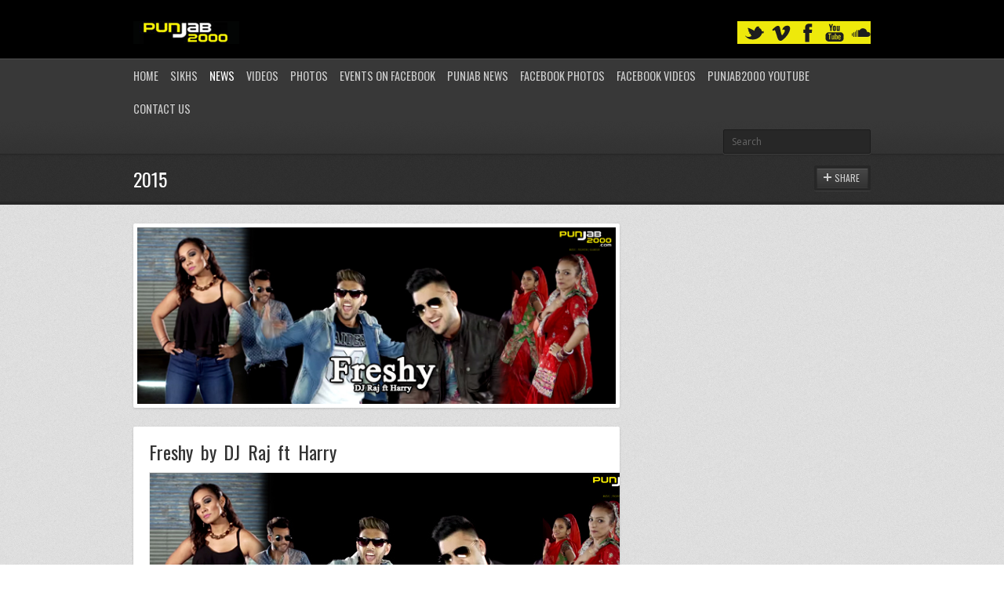

--- FILE ---
content_type: text/html; charset=UTF-8
request_url: https://punjab2000.com/freshy-by-dj-raj-ft-harry/
body_size: 9383
content:

<!DOCTYPE html>
<html lang="en-US">
<head>

	<link rel="preload" href="https://punjab2000.com/wp-content/cache/fvm/min/1744964522-css1a3aecf189a14174e7c36d91359118f9e0a57be2531c4b53572eb7da80a3b.css" as="style" media="all" />
<link rel="preload" href="https://punjab2000.com/wp-content/cache/fvm/min/1744964522-css72e54f3b1c3caf183813475fc27a51de2bf7286e24fdc45fe3669da623a8d.css" as="style" media="all" />
<link rel="preload" href="https://punjab2000.com/wp-content/cache/fvm/min/1744964522-css746c61ba1826cdcf5c98ab9d5c12e8180a0f9734c2ebea0a3977e59f9f524.css" as="style" media="all" />
<link rel="preload" href="https://punjab2000.com/wp-content/cache/fvm/min/1744964522-cssd96ddf1264f936f2dddfb8fdc68c48debcc2e8ec0bb32860faf55d47aea9b.css" as="style" media="all" />
<link rel="preload" href="https://punjab2000.com/wp-content/cache/fvm/min/1744964522-css713525dd0c4b6907f2bec45710a6029a3c84f4c7f51090cfd191300b03e6c.css" as="style" media="all" /><script data-cfasync="false">if(navigator.userAgent.match(/MSIE|Internet Explorer/i)||navigator.userAgent.match(/Trident\/7\..*?rv:11/i)){var href=document.location.href;if(!href.match(/[?&]iebrowser/)){if(href.indexOf("?")==-1){if(href.indexOf("#")==-1){document.location.href=href+"?iebrowser=1"}else{document.location.href=href.replace("#","?iebrowser=1#")}}else{if(href.indexOf("#")==-1){document.location.href=href+"&iebrowser=1"}else{document.location.href=href.replace("#","&iebrowser=1#")}}}}</script>
<script data-cfasync="false">class FVMLoader{constructor(e){this.triggerEvents=e,this.eventOptions={passive:!0},this.userEventListener=this.triggerListener.bind(this),this.delayedScripts={normal:[],async:[],defer:[]},this.allJQueries=[]}_addUserInteractionListener(e){this.triggerEvents.forEach(t=>window.addEventListener(t,e.userEventListener,e.eventOptions))}_removeUserInteractionListener(e){this.triggerEvents.forEach(t=>window.removeEventListener(t,e.userEventListener,e.eventOptions))}triggerListener(){this._removeUserInteractionListener(this),"loading"===document.readyState?document.addEventListener("DOMContentLoaded",this._loadEverythingNow.bind(this)):this._loadEverythingNow()}async _loadEverythingNow(){this._runAllDelayedCSS(),this._delayEventListeners(),this._delayJQueryReady(this),this._handleDocumentWrite(),this._registerAllDelayedScripts(),await this._loadScriptsFromList(this.delayedScripts.normal),await this._loadScriptsFromList(this.delayedScripts.defer),await this._loadScriptsFromList(this.delayedScripts.async),await this._triggerDOMContentLoaded(),await this._triggerWindowLoad(),window.dispatchEvent(new Event("wpr-allScriptsLoaded"))}_registerAllDelayedScripts(){document.querySelectorAll("script[type=fvmdelay]").forEach(e=>{e.hasAttribute("src")?e.hasAttribute("async")&&!1!==e.async?this.delayedScripts.async.push(e):e.hasAttribute("defer")&&!1!==e.defer||"module"===e.getAttribute("data-type")?this.delayedScripts.defer.push(e):this.delayedScripts.normal.push(e):this.delayedScripts.normal.push(e)})}_runAllDelayedCSS(){document.querySelectorAll("link[rel=fvmdelay]").forEach(e=>{e.setAttribute("rel","stylesheet")})}async _transformScript(e){return await this._requestAnimFrame(),new Promise(t=>{const n=document.createElement("script");let r;[...e.attributes].forEach(e=>{let t=e.nodeName;"type"!==t&&("data-type"===t&&(t="type",r=e.nodeValue),n.setAttribute(t,e.nodeValue))}),e.hasAttribute("src")?(n.addEventListener("load",t),n.addEventListener("error",t)):(n.text=e.text,t()),e.parentNode.replaceChild(n,e)})}async _loadScriptsFromList(e){const t=e.shift();return t?(await this._transformScript(t),this._loadScriptsFromList(e)):Promise.resolve()}_delayEventListeners(){let e={};function t(t,n){!function(t){function n(n){return e[t].eventsToRewrite.indexOf(n)>=0?"wpr-"+n:n}e[t]||(e[t]={originalFunctions:{add:t.addEventListener,remove:t.removeEventListener},eventsToRewrite:[]},t.addEventListener=function(){arguments[0]=n(arguments[0]),e[t].originalFunctions.add.apply(t,arguments)},t.removeEventListener=function(){arguments[0]=n(arguments[0]),e[t].originalFunctions.remove.apply(t,arguments)})}(t),e[t].eventsToRewrite.push(n)}function n(e,t){let n=e[t];Object.defineProperty(e,t,{get:()=>n||function(){},set(r){e["wpr"+t]=n=r}})}t(document,"DOMContentLoaded"),t(window,"DOMContentLoaded"),t(window,"load"),t(window,"pageshow"),t(document,"readystatechange"),n(document,"onreadystatechange"),n(window,"onload"),n(window,"onpageshow")}_delayJQueryReady(e){let t=window.jQuery;Object.defineProperty(window,"jQuery",{get:()=>t,set(n){if(n&&n.fn&&!e.allJQueries.includes(n)){n.fn.ready=n.fn.init.prototype.ready=function(t){e.domReadyFired?t.bind(document)(n):document.addEventListener("DOMContentLoaded2",()=>t.bind(document)(n))};const t=n.fn.on;n.fn.on=n.fn.init.prototype.on=function(){if(this[0]===window){function e(e){return e.split(" ").map(e=>"load"===e||0===e.indexOf("load.")?"wpr-jquery-load":e).join(" ")}"string"==typeof arguments[0]||arguments[0]instanceof String?arguments[0]=e(arguments[0]):"object"==typeof arguments[0]&&Object.keys(arguments[0]).forEach(t=>{delete Object.assign(arguments[0],{[e(t)]:arguments[0][t]})[t]})}return t.apply(this,arguments),this},e.allJQueries.push(n)}t=n}})}async _triggerDOMContentLoaded(){this.domReadyFired=!0,await this._requestAnimFrame(),document.dispatchEvent(new Event("DOMContentLoaded2")),await this._requestAnimFrame(),window.dispatchEvent(new Event("DOMContentLoaded2")),await this._requestAnimFrame(),document.dispatchEvent(new Event("wpr-readystatechange")),await this._requestAnimFrame(),document.wpronreadystatechange&&document.wpronreadystatechange()}async _triggerWindowLoad(){await this._requestAnimFrame(),window.dispatchEvent(new Event("wpr-load")),await this._requestAnimFrame(),window.wpronload&&window.wpronload(),await this._requestAnimFrame(),this.allJQueries.forEach(e=>e(window).trigger("wpr-jquery-load")),window.dispatchEvent(new Event("wpr-pageshow")),await this._requestAnimFrame(),window.wpronpageshow&&window.wpronpageshow()}_handleDocumentWrite(){const e=new Map;document.write=document.writeln=function(t){const n=document.currentScript,r=document.createRange(),i=n.parentElement;let a=e.get(n);void 0===a&&(a=n.nextSibling,e.set(n,a));const s=document.createDocumentFragment();r.setStart(s,0),s.appendChild(r.createContextualFragment(t)),i.insertBefore(s,a)}}async _requestAnimFrame(){return new Promise(e=>requestAnimationFrame(e))}static run(){const e=new FVMLoader(["keydown","mousemove","touchmove","touchstart","touchend","wheel"]);e._addUserInteractionListener(e)}}FVMLoader.run();</script><meta http-equiv="content-type" content="text/html;charset=utf-8" /><meta name="viewport" content="width=device-width, initial-scale=1.0"><title>Freshy by DJ Raj ft Harry | Punjab2000.com</title><meta name="description" content="Morethan just a Bhangra web site with music & video reviews of Punjabi / bollywood movies,films,actors,news,photos,events,gigs,punjab2000,desi,folk,indian,lovestories,cinematography,wedding,sikh,religion,singh,kaur,turban,beard,dance,Bhangra gigs,bollywood events,bollywood show,bollywood films,punjabi films,panjabi films,top ten bhangra,itunes charts" /><meta name="keywords" content="Punjab2000,Bhangra Website,punjabi, sikh weddings,panjabi weddings,Videography, photography,indian, asian weddings, Punjabi films, panjabi films.punjabi movies,storybook albums,DJs for hire,  Leicester,UK,Sikhism,Punjabi Culture,bhangra music,Bhangra, Bhangra News, Bhangra Videos,Bhangra Cds, Bhangra Albums, Bhangra Radio, Bhangra Gigs, Bhangra TV, Bhangra Music Audio, DVDs, CDs,Asian Ball,UK Gigs,Asian Business,panjabi Films, bollywood films,asian Food, Real Estate Sales,Property, India, Punjab,Bollywood,Desi Beats,Mumbai Dhol N Tumbi,Photos,Exclusive Interviews,Video's,Message boards,Forums,artists,heera, jaz dhami,h dhami,juggy d, Sukshinder Shinda,miss pooja,Bally Sagoo,DJ Jagz ( Jagz Rajbans,DJ Gurps,KS BHAMRAH,Shilpa Shetty,Jags Klimax,Hard Kaur,Jassi Sidhu,NIKKI BEDI, Manmohan Waris,Harbhajan Mann,DJ Swami,Asha Bhosle,Voodoo Doll,Rishi Rich,Panjabi MC,DJ Swami"><meta name='robots' content='max-image-preview:large' /><link rel="alternate" type="application/rss+xml" title="Punjab2000.com &raquo; Feed" href="https://punjab2000.com/feed/" /><link rel="alternate" type="application/rss+xml" title="Punjab2000.com &raquo; Comments Feed" href="https://punjab2000.com/comments/feed/" /><link rel="canonical" href="https://punjab2000.com/freshy-by-dj-raj-ft-harry/" /><meta name='webgains-site-verification' content='96d9byo6' />
	
		

	



	
	<script type="text/javascript">
		var template_directory = 'https://punjab2000.com/wp-content/themes/replay/';
		var ajaxurl = 'https://punjab2000.com/wp-admin/admin-ajax.php';
	</script>
	
	
	<style media="all">img:is([sizes="auto" i],[sizes^="auto," i]){contain-intrinsic-size:3000px 1500px}</style>
	


<link rel='stylesheet' id='pinterest-pin-it-button-plugin-styles-css' href='https://punjab2000.com/wp-content/cache/fvm/min/1744964522-css1a3aecf189a14174e7c36d91359118f9e0a57be2531c4b53572eb7da80a3b.css' type='text/css' media='all' />
<link rel='stylesheet' id='wp-block-library-css' href='https://punjab2000.com/wp-content/cache/fvm/min/1744964522-css72e54f3b1c3caf183813475fc27a51de2bf7286e24fdc45fe3669da623a8d.css' type='text/css' media='all' />
<style id='classic-theme-styles-inline-css' type='text/css' media="all">/*! This file is auto-generated */
.wp-block-button__link{color:#fff;background-color:#32373c;border-radius:9999px;box-shadow:none;text-decoration:none;padding:calc(.667em + 2px) calc(1.333em + 2px);font-size:1.125em}.wp-block-file__button{background:#32373c;color:#fff;text-decoration:none}</style>
<style id='global-styles-inline-css' type='text/css' media="all">:root{--wp--preset--aspect-ratio--square:1;--wp--preset--aspect-ratio--4-3:4/3;--wp--preset--aspect-ratio--3-4:3/4;--wp--preset--aspect-ratio--3-2:3/2;--wp--preset--aspect-ratio--2-3:2/3;--wp--preset--aspect-ratio--16-9:16/9;--wp--preset--aspect-ratio--9-16:9/16;--wp--preset--color--black:#000000;--wp--preset--color--cyan-bluish-gray:#abb8c3;--wp--preset--color--white:#ffffff;--wp--preset--color--pale-pink:#f78da7;--wp--preset--color--vivid-red:#cf2e2e;--wp--preset--color--luminous-vivid-orange:#ff6900;--wp--preset--color--luminous-vivid-amber:#fcb900;--wp--preset--color--light-green-cyan:#7bdcb5;--wp--preset--color--vivid-green-cyan:#00d084;--wp--preset--color--pale-cyan-blue:#8ed1fc;--wp--preset--color--vivid-cyan-blue:#0693e3;--wp--preset--color--vivid-purple:#9b51e0;--wp--preset--gradient--vivid-cyan-blue-to-vivid-purple:linear-gradient(135deg,rgba(6,147,227,1) 0%,rgb(155,81,224) 100%);--wp--preset--gradient--light-green-cyan-to-vivid-green-cyan:linear-gradient(135deg,rgb(122,220,180) 0%,rgb(0,208,130) 100%);--wp--preset--gradient--luminous-vivid-amber-to-luminous-vivid-orange:linear-gradient(135deg,rgba(252,185,0,1) 0%,rgba(255,105,0,1) 100%);--wp--preset--gradient--luminous-vivid-orange-to-vivid-red:linear-gradient(135deg,rgba(255,105,0,1) 0%,rgb(207,46,46) 100%);--wp--preset--gradient--very-light-gray-to-cyan-bluish-gray:linear-gradient(135deg,rgb(238,238,238) 0%,rgb(169,184,195) 100%);--wp--preset--gradient--cool-to-warm-spectrum:linear-gradient(135deg,rgb(74,234,220) 0%,rgb(151,120,209) 20%,rgb(207,42,186) 40%,rgb(238,44,130) 60%,rgb(251,105,98) 80%,rgb(254,248,76) 100%);--wp--preset--gradient--blush-light-purple:linear-gradient(135deg,rgb(255,206,236) 0%,rgb(152,150,240) 100%);--wp--preset--gradient--blush-bordeaux:linear-gradient(135deg,rgb(254,205,165) 0%,rgb(254,45,45) 50%,rgb(107,0,62) 100%);--wp--preset--gradient--luminous-dusk:linear-gradient(135deg,rgb(255,203,112) 0%,rgb(199,81,192) 50%,rgb(65,88,208) 100%);--wp--preset--gradient--pale-ocean:linear-gradient(135deg,rgb(255,245,203) 0%,rgb(182,227,212) 50%,rgb(51,167,181) 100%);--wp--preset--gradient--electric-grass:linear-gradient(135deg,rgb(202,248,128) 0%,rgb(113,206,126) 100%);--wp--preset--gradient--midnight:linear-gradient(135deg,rgb(2,3,129) 0%,rgb(40,116,252) 100%);--wp--preset--font-size--small:13px;--wp--preset--font-size--medium:20px;--wp--preset--font-size--large:36px;--wp--preset--font-size--x-large:42px;--wp--preset--spacing--20:0.44rem;--wp--preset--spacing--30:0.67rem;--wp--preset--spacing--40:1rem;--wp--preset--spacing--50:1.5rem;--wp--preset--spacing--60:2.25rem;--wp--preset--spacing--70:3.38rem;--wp--preset--spacing--80:5.06rem;--wp--preset--shadow--natural:6px 6px 9px rgba(0, 0, 0, 0.2);--wp--preset--shadow--deep:12px 12px 50px rgba(0, 0, 0, 0.4);--wp--preset--shadow--sharp:6px 6px 0px rgba(0, 0, 0, 0.2);--wp--preset--shadow--outlined:6px 6px 0px -3px rgba(255, 255, 255, 1), 6px 6px rgba(0, 0, 0, 1);--wp--preset--shadow--crisp:6px 6px 0px rgba(0, 0, 0, 1)}:where(.is-layout-flex){gap:.5em}:where(.is-layout-grid){gap:.5em}body .is-layout-flex{display:flex}.is-layout-flex{flex-wrap:wrap;align-items:center}.is-layout-flex>:is(*,div){margin:0}body .is-layout-grid{display:grid}.is-layout-grid>:is(*,div){margin:0}:where(.wp-block-columns.is-layout-flex){gap:2em}:where(.wp-block-columns.is-layout-grid){gap:2em}:where(.wp-block-post-template.is-layout-flex){gap:1.25em}:where(.wp-block-post-template.is-layout-grid){gap:1.25em}.has-black-color{color:var(--wp--preset--color--black)!important}.has-cyan-bluish-gray-color{color:var(--wp--preset--color--cyan-bluish-gray)!important}.has-white-color{color:var(--wp--preset--color--white)!important}.has-pale-pink-color{color:var(--wp--preset--color--pale-pink)!important}.has-vivid-red-color{color:var(--wp--preset--color--vivid-red)!important}.has-luminous-vivid-orange-color{color:var(--wp--preset--color--luminous-vivid-orange)!important}.has-luminous-vivid-amber-color{color:var(--wp--preset--color--luminous-vivid-amber)!important}.has-light-green-cyan-color{color:var(--wp--preset--color--light-green-cyan)!important}.has-vivid-green-cyan-color{color:var(--wp--preset--color--vivid-green-cyan)!important}.has-pale-cyan-blue-color{color:var(--wp--preset--color--pale-cyan-blue)!important}.has-vivid-cyan-blue-color{color:var(--wp--preset--color--vivid-cyan-blue)!important}.has-vivid-purple-color{color:var(--wp--preset--color--vivid-purple)!important}.has-black-background-color{background-color:var(--wp--preset--color--black)!important}.has-cyan-bluish-gray-background-color{background-color:var(--wp--preset--color--cyan-bluish-gray)!important}.has-white-background-color{background-color:var(--wp--preset--color--white)!important}.has-pale-pink-background-color{background-color:var(--wp--preset--color--pale-pink)!important}.has-vivid-red-background-color{background-color:var(--wp--preset--color--vivid-red)!important}.has-luminous-vivid-orange-background-color{background-color:var(--wp--preset--color--luminous-vivid-orange)!important}.has-luminous-vivid-amber-background-color{background-color:var(--wp--preset--color--luminous-vivid-amber)!important}.has-light-green-cyan-background-color{background-color:var(--wp--preset--color--light-green-cyan)!important}.has-vivid-green-cyan-background-color{background-color:var(--wp--preset--color--vivid-green-cyan)!important}.has-pale-cyan-blue-background-color{background-color:var(--wp--preset--color--pale-cyan-blue)!important}.has-vivid-cyan-blue-background-color{background-color:var(--wp--preset--color--vivid-cyan-blue)!important}.has-vivid-purple-background-color{background-color:var(--wp--preset--color--vivid-purple)!important}.has-black-border-color{border-color:var(--wp--preset--color--black)!important}.has-cyan-bluish-gray-border-color{border-color:var(--wp--preset--color--cyan-bluish-gray)!important}.has-white-border-color{border-color:var(--wp--preset--color--white)!important}.has-pale-pink-border-color{border-color:var(--wp--preset--color--pale-pink)!important}.has-vivid-red-border-color{border-color:var(--wp--preset--color--vivid-red)!important}.has-luminous-vivid-orange-border-color{border-color:var(--wp--preset--color--luminous-vivid-orange)!important}.has-luminous-vivid-amber-border-color{border-color:var(--wp--preset--color--luminous-vivid-amber)!important}.has-light-green-cyan-border-color{border-color:var(--wp--preset--color--light-green-cyan)!important}.has-vivid-green-cyan-border-color{border-color:var(--wp--preset--color--vivid-green-cyan)!important}.has-pale-cyan-blue-border-color{border-color:var(--wp--preset--color--pale-cyan-blue)!important}.has-vivid-cyan-blue-border-color{border-color:var(--wp--preset--color--vivid-cyan-blue)!important}.has-vivid-purple-border-color{border-color:var(--wp--preset--color--vivid-purple)!important}.has-vivid-cyan-blue-to-vivid-purple-gradient-background{background:var(--wp--preset--gradient--vivid-cyan-blue-to-vivid-purple)!important}.has-light-green-cyan-to-vivid-green-cyan-gradient-background{background:var(--wp--preset--gradient--light-green-cyan-to-vivid-green-cyan)!important}.has-luminous-vivid-amber-to-luminous-vivid-orange-gradient-background{background:var(--wp--preset--gradient--luminous-vivid-amber-to-luminous-vivid-orange)!important}.has-luminous-vivid-orange-to-vivid-red-gradient-background{background:var(--wp--preset--gradient--luminous-vivid-orange-to-vivid-red)!important}.has-very-light-gray-to-cyan-bluish-gray-gradient-background{background:var(--wp--preset--gradient--very-light-gray-to-cyan-bluish-gray)!important}.has-cool-to-warm-spectrum-gradient-background{background:var(--wp--preset--gradient--cool-to-warm-spectrum)!important}.has-blush-light-purple-gradient-background{background:var(--wp--preset--gradient--blush-light-purple)!important}.has-blush-bordeaux-gradient-background{background:var(--wp--preset--gradient--blush-bordeaux)!important}.has-luminous-dusk-gradient-background{background:var(--wp--preset--gradient--luminous-dusk)!important}.has-pale-ocean-gradient-background{background:var(--wp--preset--gradient--pale-ocean)!important}.has-electric-grass-gradient-background{background:var(--wp--preset--gradient--electric-grass)!important}.has-midnight-gradient-background{background:var(--wp--preset--gradient--midnight)!important}.has-small-font-size{font-size:var(--wp--preset--font-size--small)!important}.has-medium-font-size{font-size:var(--wp--preset--font-size--medium)!important}.has-large-font-size{font-size:var(--wp--preset--font-size--large)!important}.has-x-large-font-size{font-size:var(--wp--preset--font-size--x-large)!important}:where(.wp-block-post-template.is-layout-flex){gap:1.25em}:where(.wp-block-post-template.is-layout-grid){gap:1.25em}:where(.wp-block-columns.is-layout-flex){gap:2em}:where(.wp-block-columns.is-layout-grid){gap:2em}:root :where(.wp-block-pullquote){font-size:1.5em;line-height:1.6}</style>
<link rel='stylesheet' id='ayvpp-style-css' href='https://punjab2000.com/wp-content/cache/fvm/min/1744964522-css746c61ba1826cdcf5c98ab9d5c12e8180a0f9734c2ebea0a3977e59f9f524.css' type='text/css' media='all' />
<link rel='stylesheet' id='contact-form-7-css' href='https://punjab2000.com/wp-content/cache/fvm/min/1744964522-cssd96ddf1264f936f2dddfb8fdc68c48debcc2e8ec0bb32860faf55d47aea9b.css' type='text/css' media='all' />
<link rel='stylesheet' id='general-css' href='https://punjab2000.com/wp-content/cache/fvm/min/1744964522-css713525dd0c4b6907f2bec45710a6029a3c84f4c7f51090cfd191300b03e6c.css' type='text/css' media='all' />
<script type="text/javascript" src="https://punjab2000.com/wp-includes/js/jquery/jquery.min.js?ver=3.7.1" id="jquery-core-js"></script>
<script type="text/javascript" src="https://punjab2000.com/wp-includes/js/jquery/jquery-migrate.min.js?ver=3.4.1" id="jquery-migrate-js"></script>
<script type="text/javascript" src="https://punjab2000.com/wp-content/themes/replay/js/jquery.hoverIntent.min.js?ver=6.8.3" id="hover-intent-js"></script>
<script type="text/javascript" src="https://punjab2000.com/wp-content/themes/replay/js/jquery.fadeSlider.js?ver=6.8.3" id="fade-slider-js"></script>
<script type="text/javascript" src="https://punjab2000.com/wp-content/themes/replay/js/jquery.twitterFetcher.js?ver=6.8.3" id="twitter-fetcher-js"></script>
<script type="text/javascript" id="general-js-extra">
/* <![CDATA[ */
var options = {"templateDirectory":"https:\/\/punjab2000.com\/wp-content\/themes\/replay\/"};
/* ]]> */
</script>
<script type="text/javascript" src="https://punjab2000.com/wp-content/themes/replay/js/general.js?ver=6.8.3" id="general-js"></script>






<link rel="shortcut icon" href="https://punjab2000.com/tonysinghpabla-2/" /><style type="text/css" media="all">h1,h2,h3,h4,h5,h6,th,.supheader .logo,.subheader .menu a,.page-title .container>span,.content-block .block-title,.ribbon-caption-title,.featured-event .event-date,.events-list .event-date,.events-list .event-option>span,.gallery-thumbnail .caption,.video-thumbnail .caption,input[type="submit"],input[type="button"],.button{font-family:Oswald,Arial,Helvetica,sans-serif}body,input,select,textarea{font-family:Open Sans,Arial,Helvetica,sans-serif}a,h1 a:hover,h2 a:hover,h3 a:hover,h4 a:hover,h5 a:hover,h6 a:hover,.release-thumbnail .tip-content a:hover,.featured-event .event-date-number,.releases-filter li.current a{color:#f23330}.ribbon-caption-title .ribbon-caption-background,.jp-progress .jp-play-bar,.button,input[type="submit"],input[type="button"]{background-color:#f23330}::-moz-selection{background-color:#f23330}::selection{background-color:#f23330}.supheader{background:#000}.supheader .social-links{background-color:#eee90b}</style><script type="text/javascript">
			WebFontConfig = {
				google: {
					families: ["Oswald","Open Sans:400,400italic,600"]
				}
			};
			(function() {
				var wf = document.createElement("script");
				wf.src = ("https:" == document.location.protocol ? "https" : "http") + "://ajax.googleapis.com/ajax/libs/webfont/1/webfont.js";
				wf.type = "text/javascript";
				wf.async = "true";
				var s = document.getElementsByTagName("script")[0];
				s.parentNode.insertBefore(wf, s);
			})();
			</script><noscript><style>.lazyload[data-src]{display:none !important;}</style></noscript><style media="all">.lazyload{background-image:none!important}.lazyload:before{background-image:none!important}</style>	
</head>
<body class="wp-singular post-template-default single single-post postid-41623 single-format-standard wp-theme-replay">
	<div class="wrapper site-wrapper">
		<div class="wrapper header">
			<div class="supheader wrapper">
				<div class="container">
					<div class="logo">
						<a href="https://punjab2000.com/" rel="home">
							<img src="[data-uri]" alt="Punjab2000.com" data-src="http://punjab2000.com/wp-content/uploads/2017/05/Punjab2000-home-page-logo.png" decoding="async" class="lazyload" /><noscript><img src="http://punjab2000.com/wp-content/uploads/2017/05/Punjab2000-home-page-logo.png" alt="Punjab2000.com" data-eio="l" /></noscript>

						</a>
					</div>
					


<div class="row">

</div>
					<div class="social-links">


							
													
												<a target="_blank" href="https://soundcloud.com/punjab2000" class="soundcloud" title="SoundCloud"></a>						<a target="_blank" href="https://www.youtube.com/user/panjab2000" class="youtube" title="YouTube"></a>					
						<a target="_blank" href="https://www.facebook.com/Punjab2000/" class="facebook" title="Facebook"></a>																		<a target="_blank" href="https://vimeo.com/cine5dfilms" class="vimeo" title="Vimeo"></a>								
							
						<a target="_blank" href="https://twitter.com/Punjab2000music" class="twitter" title="Twitter"></a>					
					</div>			
					<div class="clear"></div>
				</div>			
			</div>
			<div class="subheader wrapper">
				<div class="container">
					<div class="menu"><ul id="menu-punjab2000" class="menu"><li id="menu-item-28632" class="menu-item menu-item-type-custom menu-item-object-custom menu-item-home menu-item-28632"><a href="http://punjab2000.com/">Home</a></li>
<li id="menu-item-28635" class="menu-item menu-item-type-taxonomy menu-item-object-category menu-item-has-children menu-item-28635"><a href="https://punjab2000.com/category/s20-sikhism/">Sikhs</a>
<ul class="sub-menu">
	<li id="menu-item-28641" class="menu-item menu-item-type-taxonomy menu-item-object-category menu-item-28641"><a href="https://punjab2000.com/category/s20-sikhism/c47-live-kirtan/">Live Kirtan</a></li>
	<li id="menu-item-28642" class="menu-item menu-item-type-taxonomy menu-item-object-category menu-item-28642"><a href="https://punjab2000.com/category/s20-sikhism/c45-sikh-audio/">Sikh Audio</a></li>
	<li id="menu-item-28643" class="menu-item menu-item-type-taxonomy menu-item-object-category menu-item-28643"><a href="https://punjab2000.com/category/s20-sikhism/c43-sikh-events/">Sikh Events</a></li>
	<li id="menu-item-28644" class="menu-item menu-item-type-taxonomy menu-item-object-category menu-item-28644"><a href="https://punjab2000.com/category/s20-sikhism/c46-sikh-photos/">Sikh Photos</a></li>
	<li id="menu-item-28645" class="menu-item menu-item-type-taxonomy menu-item-object-category menu-item-28645"><a href="https://punjab2000.com/category/s20-sikhism/c44-sikh-videos/">Sikh Videos</a></li>
</ul>
</li>
<li id="menu-item-28654" class="menu-item menu-item-type-taxonomy menu-item-object-category current-post-ancestor current-menu-parent current-post-parent menu-item-has-children menu-item-28654"><a href="https://punjab2000.com/category/s1-news/">News</a>
<ul class="sub-menu">
	<li id="menu-item-28655" class="menu-item menu-item-type-taxonomy menu-item-object-category menu-item-28655"><a href="https://punjab2000.com/category/s1-news/c1-latest-news/">Latest News</a></li>
	<li id="menu-item-28656" class="menu-item menu-item-type-taxonomy menu-item-object-category menu-item-28656"><a href="https://punjab2000.com/category/s1-news/c36-myblog/">MyBlog</a></li>
	<li id="menu-item-28657" class="menu-item menu-item-type-taxonomy menu-item-object-category menu-item-28657"><a href="https://punjab2000.com/category/s1-news/c50-games-gadgets-and-techo-babble/">Bhangra News</a></li>
	<li id="menu-item-28658" class="menu-item menu-item-type-taxonomy menu-item-object-category menu-item-28658"><a href="https://punjab2000.com/category/s1-news/c3-newsflash/">Newsflash</a></li>
	<li id="menu-item-28659" class="menu-item menu-item-type-taxonomy menu-item-object-category menu-item-28659"><a href="https://punjab2000.com/category/s1-news/c37-photos/">Photos</a></li>
	<li id="menu-item-28660" class="menu-item menu-item-type-taxonomy menu-item-object-category menu-item-28660"><a href="https://punjab2000.com/category/s1-news/c42-sports/">Sports</a></li>
</ul>
</li>
<li id="menu-item-28661" class="menu-item menu-item-type-taxonomy menu-item-object-category menu-item-28661"><a href="https://punjab2000.com/category/s1-news/c38-youtube-member-videos/">Videos</a></li>
<li id="menu-item-28662" class="menu-item menu-item-type-taxonomy menu-item-object-category menu-item-28662"><a href="https://punjab2000.com/category/s1-news/c37-photos/">Photos</a></li>
<li id="menu-item-136383" class="menu-item menu-item-type-custom menu-item-object-custom menu-item-has-children menu-item-136383"><a href="https://www.facebook.com/Punjab2000/events">Events on Facebook</a>
<ul class="sub-menu">
	<li id="menu-item-630341" class="menu-item menu-item-type-taxonomy menu-item-object-event_category menu-item-630341"><a href="https://punjab2000.com/events/bhangra/">Bhangra</a></li>
</ul>
</li>
<li id="menu-item-28689" class="menu-item menu-item-type-custom menu-item-object-custom menu-item-28689"><a href="https://www.tribuneindia.com/news/state/punjab">Punjab News</a></li>
<li id="menu-item-64536" class="menu-item menu-item-type-custom menu-item-object-custom menu-item-64536"><a href="https://www.facebook.com/pg/Punjab2000/photos">Facebook Photos</a></li>
<li id="menu-item-64537" class="menu-item menu-item-type-custom menu-item-object-custom menu-item-64537"><a href="https://www.facebook.com/pg/Punjab2000/videos/">Facebook Videos</a></li>
<li id="menu-item-64541" class="menu-item menu-item-type-custom menu-item-object-custom menu-item-64541"><a href="https://www.youtube.com/panjab2000">Punjab2000 youtube</a></li>
<li id="menu-item-70854" class="menu-item menu-item-type-post_type menu-item-object-page menu-item-70854"><a href="https://punjab2000.com/contact-us/">Contact Us</a></li>
</ul></div>					<div class="select-menu">
						<select><option value="http://punjab2000.com/">Home</option><option value="https://punjab2000.com/category/s20-sikhism/">Sikhs</option><option value="https://punjab2000.com/category/s20-sikhism/c47-live-kirtan/">&nbsp;&nbsp;&nbsp;Live Kirtan</option><option value="https://punjab2000.com/category/s20-sikhism/c45-sikh-audio/">&nbsp;&nbsp;&nbsp;Sikh Audio</option><option value="https://punjab2000.com/category/s20-sikhism/c43-sikh-events/">&nbsp;&nbsp;&nbsp;Sikh Events</option><option value="https://punjab2000.com/category/s20-sikhism/c46-sikh-photos/">&nbsp;&nbsp;&nbsp;Sikh Photos</option><option value="https://punjab2000.com/category/s20-sikhism/c44-sikh-videos/">&nbsp;&nbsp;&nbsp;Sikh Videos</option><option value="https://punjab2000.com/category/s1-news/">News</option><option value="https://punjab2000.com/category/s1-news/c1-latest-news/">&nbsp;&nbsp;&nbsp;Latest News</option><option value="https://punjab2000.com/category/s1-news/c36-myblog/">&nbsp;&nbsp;&nbsp;MyBlog</option><option value="https://punjab2000.com/category/s1-news/c50-games-gadgets-and-techo-babble/">&nbsp;&nbsp;&nbsp;Bhangra News</option><option value="https://punjab2000.com/category/s1-news/c3-newsflash/">&nbsp;&nbsp;&nbsp;Newsflash</option><option value="https://punjab2000.com/category/s1-news/c37-photos/">&nbsp;&nbsp;&nbsp;Photos</option><option value="https://punjab2000.com/category/s1-news/c42-sports/">&nbsp;&nbsp;&nbsp;Sports</option><option value="https://punjab2000.com/category/s1-news/c38-youtube-member-videos/">Videos</option><option value="https://punjab2000.com/category/s1-news/c37-photos/">Photos</option><option value="https://www.facebook.com/Punjab2000/events">Events on Facebook</option><option value="https://punjab2000.com/events/bhangra/">&nbsp;&nbsp;&nbsp;Bhangra</option><option value="https://www.tribuneindia.com/news/state/punjab">Punjab News</option><option value="https://www.facebook.com/pg/Punjab2000/photos">Facebook Photos</option><option value="https://www.facebook.com/pg/Punjab2000/videos/">Facebook Videos</option><option value="https://www.youtube.com/panjab2000">Punjab2000 youtube</option><option value="https://punjab2000.com/contact-us/">Contact Us</option></select>						<span>&nbsp;</span>
					</div>		
					<div class="search-form">
						<form action="https://punjab2000.com/" method="get">
    <fieldset>
        <input type="text" name="s" id="search" value="Search" />
    </fieldset>
</form>					</div>
					<div class="clear"></div>
				</div>			
			</div>
		</div>
				<div class="page-title wrapper">
			<div class="container">
				<h1>2015</h1>
								<div class="button-container tip-container">
					<a href="#" class="button dark share-button">
						<span>Share</span>
						<span class="share-icon"></span>					
					</a>
					<div class="tip-cloud">
						<div class="tip-corner"></div>
						<div class="tip-content">[wp_social_sharing social_options='facebook,twitter,googleplus,linkedin,pinterest,xing' twitter_username='Punjab2000music' facebook_text='Share on Facebook' twitter_text='Share on Twitter' googleplus_text='Share on Google+' linkedin_text='Share on Linkedin' pinterest_text="Share on Pinterest" xing_text="Share on Xing" icon_order='f,t,g,l,p,x' show_icons='0' before_button_text='' text_position='' social_image='']</div>						
					</div>
				</div>
								<div class="clear"></div>
			</div>
		</div>
				<div class="content wrapper">
			<div class="container"><div class="two-third column">
			<div class="bordered-image">
		<img width="610" height="225" src="[data-uri]" class="fullwidth wp-post-image lazyload" alt="Freshy DJ Raj ft Harry" decoding="async" fetchpriority="high"   data-src="https://punjab2000.com/wp-content/uploads/2015/05/Freshy-DJ-Raj-ft-Harry.jpg" data-srcset="https://punjab2000.com/wp-content/uploads/2015/05/Freshy-DJ-Raj-ft-Harry.jpg 640w, https://punjab2000.com/wp-content/uploads/2015/05/Freshy-DJ-Raj-ft-Harry-150x55.jpg 150w, https://punjab2000.com/wp-content/uploads/2015/05/Freshy-DJ-Raj-ft-Harry-500x184.jpg 500w" data-sizes="auto" data-eio-rwidth="640" data-eio-rheight="236" /><noscript><img width="610" height="225" src="https://punjab2000.com/wp-content/uploads/2015/05/Freshy-DJ-Raj-ft-Harry.jpg" class="fullwidth wp-post-image" alt="Freshy DJ Raj ft Harry" decoding="async" fetchpriority="high" srcset="https://punjab2000.com/wp-content/uploads/2015/05/Freshy-DJ-Raj-ft-Harry.jpg 640w, https://punjab2000.com/wp-content/uploads/2015/05/Freshy-DJ-Raj-ft-Harry-150x55.jpg 150w, https://punjab2000.com/wp-content/uploads/2015/05/Freshy-DJ-Raj-ft-Harry-500x184.jpg 500w" sizes="(max-width: 610px) 100vw, 610px" data-eio="l" /></noscript>	</div>
		<div class="content-block single-post">
		<div class="block-content post-content">
			<h1 class="post-title">Freshy by DJ Raj ft Harry</h1>
			<div id="attachment_41624" style="width: 650px" class="wp-caption alignnone"><a href="https://punjab2000.com/wp-content/uploads/2015/05/Freshy-DJ-Raj-ft-Harry.jpg"><img decoding="async" aria-describedby="caption-attachment-41624" class="wp-image-41624 lazyload" src="[data-uri]" alt="Freshy  DJ Raj ft Harry" width="640" height="237"   data-src="https://punjab2000.com/wp-content/uploads/2015/05/Freshy-DJ-Raj-ft-Harry.jpg" data-srcset="https://punjab2000.com/wp-content/uploads/2015/05/Freshy-DJ-Raj-ft-Harry.jpg 640w, https://punjab2000.com/wp-content/uploads/2015/05/Freshy-DJ-Raj-ft-Harry-150x55.jpg 150w, https://punjab2000.com/wp-content/uploads/2015/05/Freshy-DJ-Raj-ft-Harry-500x184.jpg 500w" data-sizes="auto" data-eio-rwidth="640" data-eio-rheight="236" /><noscript><img decoding="async" aria-describedby="caption-attachment-41624" class="wp-image-41624" src="https://punjab2000.com/wp-content/uploads/2015/05/Freshy-DJ-Raj-ft-Harry.jpg" alt="Freshy  DJ Raj ft Harry" width="640" height="237" srcset="https://punjab2000.com/wp-content/uploads/2015/05/Freshy-DJ-Raj-ft-Harry.jpg 640w, https://punjab2000.com/wp-content/uploads/2015/05/Freshy-DJ-Raj-ft-Harry-150x55.jpg 150w, https://punjab2000.com/wp-content/uploads/2015/05/Freshy-DJ-Raj-ft-Harry-500x184.jpg 500w" sizes="(max-width: 640px) 100vw, 640px" data-eio="l" /></noscript></a><p id="caption-attachment-41624" class="wp-caption-text">Freshy DJ Raj ft Harry</p></div>
<p><iframe  width="640" height="360" frameborder="0" allowfullscreen="allowfullscreen" data-src="https://www.youtube.com/embed/toHDVtb9apE?rel=0" class="lazyload"></iframe></p>
				
			<div class="post-meta">
				<div class="post-info">11 years ago in <a href="https://punjab2000.com/category/bhangra-albums-2/2015/" rel="category tag">2015</a>, <a href="https://punjab2000.com/category/s5-charts/" rel="category tag">Asian Music Charts</a>, <a href="https://punjab2000.com/category/bhangra/" rel="category tag">Bhangra</a>, <a href="https://punjab2000.com/category/bhangra-singles/" rel="category tag">Bhangra singles</a>, <a href="https://punjab2000.com/category/s21-itunes/" rel="category tag">itunes</a>, <a href="https://punjab2000.com/category/s14-your-videos/c41-music-artist-youtube-videos/" rel="category tag">Music Artist Youtube Videos</a>, <a href="https://punjab2000.com/category/s1-news/" rel="category tag">News</a>, <a href="https://punjab2000.com/category/s5-charts/c48-top-20-asian-download-chart/" rel="category tag">Top 20 Asian Download Chart</a>, <a href="https://punjab2000.com/category/s14-your-videos/" rel="category tag">Your Videos</a></div>
				<div class="post-tags">
					<a href="https://punjab2000.com/tag/dj-raj/" rel="tag">DJ Raj</a><a href="https://punjab2000.com/tag/freshy/" rel="tag">Freshy</a><a href="https://punjab2000.com/tag/harry/" rel="tag">Harry</a>				</div>
			</div>					
		</div>
	</div>
	</div>	
<div class="one-third column last">
	</div>
			<div class="clear"></div>
			<div class="footer-widgets">
							</div>			
			<div class="clear"></div>
		</div>
	</div>
	<div class="footer wrapper">
		<div class="background">
			<div class="container">				
				<div class="menu"><ul>
<li class="page_item page-item-69326"><a href="https://punjab2000.com/artists/">ARTISTS</a></li>
<li class="page_item page-item-682103"><a href="https://punjab2000.com/business-directory/">Business Directory</a></li>
<li class="page_item page-item-70849"><a href="https://punjab2000.com/contact-us/">Contact Us</a></li>
<li class="page_item page-item-69328"><a href="https://punjab2000.com/events/">EVENTS</a></li>
<li class="page_item page-item-70238"><a href="https://punjab2000.com/job-dashboard/">Job Dashboard</a></li>
<li class="page_item page-item-70239"><a href="https://punjab2000.com/jobs/">Jobs</a></li>
<li class="page_item page-item-69335"><a href="https://punjab2000.com/media/">MEDIA</a></li>
<li class="page_item page-item-69268"><a href="https://punjab2000.com/news/">NEWS</a></li>
<li class="page_item page-item-70237"><a href="https://punjab2000.com/post-a-job/">Post a Job</a></li>
<li class="page_item page-item-683163"><a href="https://punjab2000.com/punjab2000-privacy-policy/">Punjab2000 Privacy Policy</a></li>
<li class="page_item page-item-69332"><a href="https://punjab2000.com/releases/">RELEASES</a></li>
</ul></div>
				<div class="copyright">
					©Punjab2000.com- All Rights Reserved				</div>
				<div class="clear"></div>
			</div>
		</div>
	</div>
</div>
<script type="speculationrules">
{"prefetch":[{"source":"document","where":{"and":[{"href_matches":"\/*"},{"not":{"href_matches":["\/wp-*.php","\/wp-admin\/*","\/wp-content\/uploads\/*","\/wp-content\/*","\/wp-content\/plugins\/*","\/wp-content\/themes\/replay\/*","\/*\\?(.+)"]}},{"not":{"selector_matches":"a[rel~=\"nofollow\"]"}},{"not":{"selector_matches":".no-prefetch, .no-prefetch a"}}]},"eagerness":"conservative"}]}
</script>
<script type="text/javascript" src="//assets.pinterest.com/js/pinit.js" id="pinterest-pinit-js-js"></script>
<script type="text/javascript" id="eio-lazy-load-js-before">
/* <![CDATA[ */
var eio_lazy_vars = {"exactdn_domain":"","skip_autoscale":0,"threshold":0,"use_dpr":1};
/* ]]> */
</script>
<script type="text/javascript" src="https://punjab2000.com/wp-content/plugins/ewww-image-optimizer/includes/lazysizes.min.js?ver=813" id="eio-lazy-load-js" async="async" data-wp-strategy="async"></script>
<script type="text/javascript" src="https://punjab2000.com/wp-content/plugins//automatic-video-posts/js/scripts.js?ver=1.0" id="ayvpp-scripts-js"></script>
<script type="text/javascript" src="https://punjab2000.com/wp-includes/js/dist/hooks.min.js?ver=4d63a3d491d11ffd8ac6" id="wp-hooks-js"></script>
<script type="text/javascript" src="https://punjab2000.com/wp-includes/js/dist/i18n.min.js?ver=5e580eb46a90c2b997e6" id="wp-i18n-js"></script>
<script type="text/javascript" id="wp-i18n-js-after">
/* <![CDATA[ */
wp.i18n.setLocaleData( { 'text direction\u0004ltr': [ 'ltr' ] } );
/* ]]> */
</script>
<script type="text/javascript" src="https://punjab2000.com/wp-content/plugins/contact-form-7/includes/swv/js/index.js?ver=6.0.6" id="swv-js"></script>
<script type="text/javascript" id="contact-form-7-js-before">
/* <![CDATA[ */
var wpcf7 = {
    "api": {
        "root": "https:\/\/punjab2000.com\/wp-json\/",
        "namespace": "contact-form-7\/v1"
    }
};
/* ]]> */
</script>
<script type="text/javascript" src="https://punjab2000.com/wp-content/plugins/contact-form-7/includes/js/index.js?ver=6.0.6" id="contact-form-7-js"></script>
<script type="text/javascript" src="https://punjab2000.com/wp-includes/js/comment-reply.min.js?ver=6.8.3" id="comment-reply-js" async="async" data-wp-strategy="async"></script>
</body>
</html>